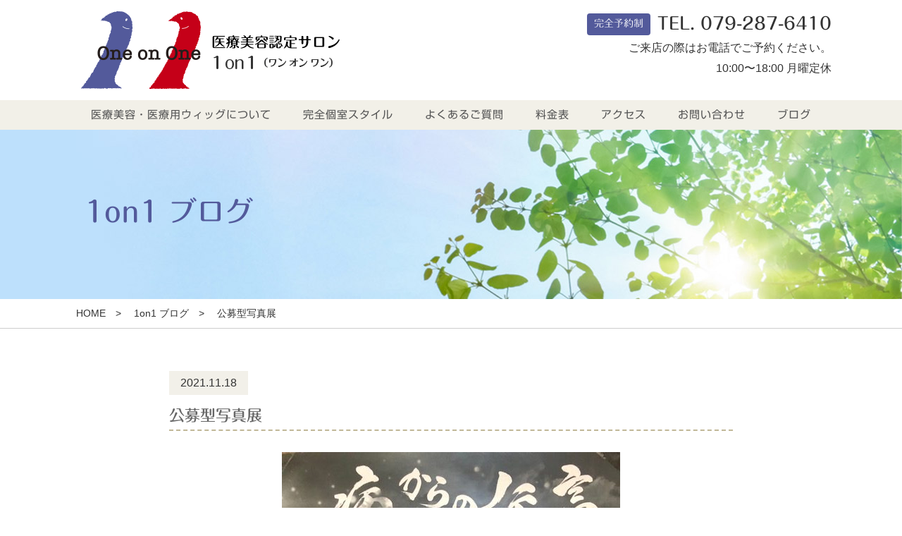

--- FILE ---
content_type: text/html; charset=UTF-8
request_url: https://1on1-w.com/151
body_size: 16047
content:
<!DOCTYPE html>
<html lang="ja">
  <head>

<!-- Google tag (gtag.js) -->
<script async src="https://www.googletagmanager.com/gtag/js?id=G-M4X90ZC5XS"></script>
<script>
  window.dataLayer = window.dataLayer || [];
  function gtag(){dataLayer.push(arguments);}
  gtag('js', new Date());

  gtag('config', 'G-M4X90ZC5XS');
</script>

<!-- Global site tag (gtag.js) - Google Analytics -->
<script async src="https://www.googletagmanager.com/gtag/js?id=UA-143809496-1"></script>
<script>
  window.dataLayer = window.dataLayer || [];
  function gtag(){dataLayer.push(arguments);}
  gtag('js', new Date());

  gtag('config', 'UA-143809496-1');
</script>

    <meta charset="utf-8">
    <meta http-equiv="X-UA-Compatible" content="IE=edge">
    <meta name="viewport" content="width=device-width, initial-scale=1">
    <meta name="format-detection" content="telephone=no">
<meta name="description" content="兵庫県姫路市の医療用ウィッグの専門店・医療美容認定サロン1on1のWEBサイト公募型写真展のページです。">




<link rel="apple-touch-icon" href="icn/apple-touch-icon.png" sizes="120x120">
    <title>公募型写真展 | 姫路 医療用ウィッグ | 1on1（ワンオンワン）| 医療美容認定サロン</title>
<link rel="icon" href="/favicon.ico">
<link rel="apple-touch-icon" sizes="180x180" href="/apple-touch-icon.png">
    <link href="https://1on1-w.com/wp/wp-content/themes/oneonone/css/drawer.css" rel="stylesheet">
    <link href="https://1on1-w.com/wp/wp-content/themes/oneonone/css/reset.css" rel="stylesheet">
<link href="https://1on1-w.com/wp/wp-content/themes/oneonone/css/jquery.bxslider.css" rel="stylesheet">
    <link href="https://1on1-w.com/wp/wp-content/themes/oneonone/css/all.min.css" rel="stylesheet">

<!--
    <link href="https://1on1-w.com/wp/wp-content/themes/oneonone/css/common.css?20260114022703" rel="stylesheet">
    
-->
<link href="https://1on1-w.com/wp/wp-content/themes/oneonone/css/common.css" rel="stylesheet">
<!--
<link href="https://1on1-w.com/wp/wp-content/themes/oneonone/css/main.css" rel="stylesheet">
-->
<link href="https://1on1-w.com/wp/wp-content/themes/oneonone/css/main.css?20260114022703" rel="stylesheet">

<link href="https://1on1-w.com/wp/wp-content/themes/oneonone/css/under.css?20260114022703" rel="stylesheet">

<link href="https://1on1-w.com/wp/wp-content/themes/oneonone/css/form.css?20260114022703" rel="stylesheet">

<!-- jQuery読み込み -->
<script src="https://ajax.googleapis.com/ajax/libs/jquery/1.11.3/jquery.min.js"></script>
<!-- その他JS読み込み -->
<script src="https://1on1-w.com/wp/wp-content/themes/oneonone/js/bootstrap.min.js"></script>
<script src="https://1on1-w.com/wp/wp-content/themes/oneonone/js/iscroll.js"></script>
<script src="https://1on1-w.com/wp/wp-content/themes/oneonone/js/drawer.min.js"></script>
<script src="https://1on1-w.com/wp/wp-content/themes/oneonone/js/jquery.matchHeight.js"></script>
<script src="https://1on1-w.com/wp/wp-content/themes/oneonone/js/jquery.bxslider.min.js"></script>


<script>
$(function(){
$('.matchHeight').matchHeight();
});
</script>

<script>
$(function(){
$('.bxslider').bxSlider({
auto: true,
autoControls: true,
touchEnabled:false,
mode:'fade',
speed:1700,
pager:false,
pause:3500
	});
});
</script>

<script type="text/javascript" src="//webfonts.sakura.ne.jp/js/sakura.js"></script>

<link rel='dns-prefetch' href='//webfonts.sakura.ne.jp' />
<link rel='dns-prefetch' href='//s.w.org' />
<link rel="alternate" type="application/rss+xml" title="姫路 医療用ウィッグ | 1on1（ワンオンワン）| 医療美容認定サロン &raquo; 公募型写真展 のコメントのフィード" href="https://1on1-w.com/151/feed" />
		<script type="text/javascript">
			window._wpemojiSettings = {"baseUrl":"https:\/\/s.w.org\/images\/core\/emoji\/13.0.1\/72x72\/","ext":".png","svgUrl":"https:\/\/s.w.org\/images\/core\/emoji\/13.0.1\/svg\/","svgExt":".svg","source":{"concatemoji":"https:\/\/1on1-w.com\/wp\/wp-includes\/js\/wp-emoji-release.min.js?ver=5.6.16"}};
			!function(e,a,t){var n,r,o,i=a.createElement("canvas"),p=i.getContext&&i.getContext("2d");function s(e,t){var a=String.fromCharCode;p.clearRect(0,0,i.width,i.height),p.fillText(a.apply(this,e),0,0);e=i.toDataURL();return p.clearRect(0,0,i.width,i.height),p.fillText(a.apply(this,t),0,0),e===i.toDataURL()}function c(e){var t=a.createElement("script");t.src=e,t.defer=t.type="text/javascript",a.getElementsByTagName("head")[0].appendChild(t)}for(o=Array("flag","emoji"),t.supports={everything:!0,everythingExceptFlag:!0},r=0;r<o.length;r++)t.supports[o[r]]=function(e){if(!p||!p.fillText)return!1;switch(p.textBaseline="top",p.font="600 32px Arial",e){case"flag":return s([127987,65039,8205,9895,65039],[127987,65039,8203,9895,65039])?!1:!s([55356,56826,55356,56819],[55356,56826,8203,55356,56819])&&!s([55356,57332,56128,56423,56128,56418,56128,56421,56128,56430,56128,56423,56128,56447],[55356,57332,8203,56128,56423,8203,56128,56418,8203,56128,56421,8203,56128,56430,8203,56128,56423,8203,56128,56447]);case"emoji":return!s([55357,56424,8205,55356,57212],[55357,56424,8203,55356,57212])}return!1}(o[r]),t.supports.everything=t.supports.everything&&t.supports[o[r]],"flag"!==o[r]&&(t.supports.everythingExceptFlag=t.supports.everythingExceptFlag&&t.supports[o[r]]);t.supports.everythingExceptFlag=t.supports.everythingExceptFlag&&!t.supports.flag,t.DOMReady=!1,t.readyCallback=function(){t.DOMReady=!0},t.supports.everything||(n=function(){t.readyCallback()},a.addEventListener?(a.addEventListener("DOMContentLoaded",n,!1),e.addEventListener("load",n,!1)):(e.attachEvent("onload",n),a.attachEvent("onreadystatechange",function(){"complete"===a.readyState&&t.readyCallback()})),(n=t.source||{}).concatemoji?c(n.concatemoji):n.wpemoji&&n.twemoji&&(c(n.twemoji),c(n.wpemoji)))}(window,document,window._wpemojiSettings);
		</script>
		<style type="text/css">
img.wp-smiley,
img.emoji {
	display: inline !important;
	border: none !important;
	box-shadow: none !important;
	height: 1em !important;
	width: 1em !important;
	margin: 0 .07em !important;
	vertical-align: -0.1em !important;
	background: none !important;
	padding: 0 !important;
}
</style>
	<link rel='stylesheet' id='wp-block-library-css'  href='https://1on1-w.com/wp/wp-includes/css/dist/block-library/style.min.css?ver=5.6.16' type='text/css' media='all' />
<script type='text/javascript' src='https://1on1-w.com/wp/wp-includes/js/jquery/jquery.min.js?ver=3.5.1' id='jquery-core-js'></script>
<script type='text/javascript' src='https://1on1-w.com/wp/wp-includes/js/jquery/jquery-migrate.min.js?ver=3.3.2' id='jquery-migrate-js'></script>
<script type='text/javascript' src='//webfonts.sakura.ne.jp/js/sakurav2.js?fadein=0&#038;ver=3.0.0' id='typesquare_std-js'></script>
<link rel="https://api.w.org/" href="https://1on1-w.com/wp-json/" /><link rel="alternate" type="application/json" href="https://1on1-w.com/wp-json/wp/v2/posts/151" /><link rel="EditURI" type="application/rsd+xml" title="RSD" href="https://1on1-w.com/wp/xmlrpc.php?rsd" />
<link rel="wlwmanifest" type="application/wlwmanifest+xml" href="https://1on1-w.com/wp/wp-includes/wlwmanifest.xml" /> 
<meta name="generator" content="WordPress 5.6.16" />
<link rel="canonical" href="https://1on1-w.com/151" />
<link rel='shortlink' href='https://1on1-w.com/?p=151' />
<link rel="alternate" type="application/json+oembed" href="https://1on1-w.com/wp-json/oembed/1.0/embed?url=https%3A%2F%2F1on1-w.com%2F151" />
<link rel="alternate" type="text/xml+oembed" href="https://1on1-w.com/wp-json/oembed/1.0/embed?url=https%3A%2F%2F1on1-w.com%2F151&#038;format=xml" />
</head>


<body class="drawer drawer--right" id="head-top">
<header>
<!-- SP用メニュー -->
    <button type="button" class="drawer-toggle drawer-hamburger">
	<span class="nav-menu">menu</span>
      <span class="drawer-hamburger-icon"></span>
    </button>
    <nav class="drawer-nav" role="navigation">
 <!-- ここからドロップダウンの中身 -->
<div class="inner">
<ul class="drawer-menu">
<li class="bdm1"><a class="drawer-menu-item" href="https://1on1-w.com/">TOPページ</a></li>
<li><a class="drawer-menu-item" href="https://1on1-w.com/#go1">医療美容・医療用ウィッグについて</a></li>
<li><a class="drawer-menu-item" href="https://1on1-w.com/#go3">完全個室スタイル</a></li>
<li><a class="drawer-menu-item" href="https://1on1-w.com/faq">よくあるご質問</a></li>
<li><a class="drawer-menu-item" href="https://1on1-w.com/fee">料金表</a></li>
<li><a class="drawer-menu-item" href="#go7">アクセス</a></li>
<li><a class="drawer-menu-item" href="https://1on1-w.com/contact">お問い合わせ</a></li>
<li><a class="drawer-menu-item" href="https://1on1-w.com/blog">ブログ</a></li>
</ul>
</div>
     <!-- ここまでドロップダウンの中身 -->
    </nav>
<!-- SP用メニュー end -->

<div id="head-in">
<h1 class="head-logo"><a href="https://1on1-w.com/"><img src="https://1on1-w.com/wp/wp-content/themes/oneonone/img/head_logo.png" alt="医療美容認定サロン 1on1（ワンオンワン）" class="sp-w100"></a></h1>
<div class="tel-box">
<div class="tel-nbr">
<p class="yoyaku fork2">完全予約制</p><p class="fork f24">TEL. 079-287-6410</p></div>

<p class="mt5 f16">ご来店の際はお電話でご予約ください。</p>
<p class="mt5 f16">10:00〜18:00 月曜定休</p>

</div>
</div><!-- head-in_end -->
<div class="head-menu-wrap">
<div class="head-menu">
<ul class="shingo">
<li><a href="https://1on1-w.com/#go1">医療美容・医療用ウィッグについて</a></li>
<li><a href="https://1on1-w.com/#go3">完全個室スタイル</a></li>
<li><a href="https://1on1-w.com/faq">よくあるご質問</a></li>
<li><a href="https://1on1-w.com/fee">料金表</a></li>
<li><a href="#go7">アクセス</a></li>
<li><a href="https://1on1-w.com/contact">お問い合わせ</a></li>
<li><a href="https://1on1-w.com/blog">ブログ</a></li>
</ul>
</div>
</div><!-- head-menu-wrap end -->
</header>

<div id="contents">
<div class="head-ttl" id="blog-head">
<div class="in-box01">
<h2 class="fork page-ttl">1on1 ブログ</h2>
</div>
</div><!-- head-ttl -->

<div class="pk-wrap">
<ul class="pk">
<li><a href="https://1on1-w.com/">HOME</a>　&gt;　</li>
<li><a href="https://1on1-w.com/news">1on1 ブログ</a>　&gt;　</li>
<li>公募型写真展</li>
</ul>
</div><!-- pk-wrap -->

<div class="in-box03 pt60 kiji">

<div class="news-date mb10">2021.11.18</div>
<h3 class="h-news mb30 fork">公募型写真展</h3>

<div class="news-in">
<!--  記事内容 -->
<div class="tac">
<img src="https://1on1-w.com/wp/wp-content/uploads/2021/11/IMG_0436-rotated.jpg" class="sp-w100 mb20" alt="公募型写真展">
</div>

<div class="news-kiji mt20 mb30">
<p>病からの伝言　　光と闇のはざま写真展　というのが姫路イーグレひめじ地下1階で<br />
12月10日から12日まで特別展示室にて開催されます<br />
1on1も協賛させていただきましたので、是非ともご覧くださいませ</p>
</div><!-- news-kiji end -->


<div class="mb40 mt40">
<img src="https://1on1-w.com/wp/wp-content/uploads/2021/11/IMG_0437-rotated.jpg" class="mb10 ds-b sp-w100 tac"><div class="mt30 mb40 add-p">
</div>
<img src="https://1on1-w.com/wp/wp-content/uploads/2021/11/IMG_0438-1-rotated-e1637217290286.jpg" class="mb10 ds-b sp-w100 tac"><div class="mt30 mb40 add-p">
<p><


</p>
</div>
</div>





<div class="tac-all mt70 mb70">
<div class="btn02">
<a href="https://1on1-w.com/blog">ブログ記事一覧を見る</a>
</div>
</div>

</div><!-- news-in -->
</div><!-- in-box02 -->



<div id="go7"></div>
<div class="bg01">
<div class="ilb01">
<div class="google-map">
<iframe src="https://www.google.com/maps/embed?pb=!1m18!1m12!1m3!1d204.69098193287613!2d134.68921960676883!3d34.829691770791776!2m3!1f0!2f0!3f0!3m2!1i1024!2i768!4f52!3m3!1m2!1s0x3554e01251cab207%3A0x877419db716c1685!2z44CSNjcwLTA5MTIg5YW15bqr55yM5aer6Lev5biC5Y2X55S677yX77yW!5e0!3m2!1sja!2sjp!4v1563012316958!5m2!1sja!2sjp" width="800" height="600" frameborder="0" style="border:0" allowfullscreen></iframe>
</div><!-- google-map -->
</div><div class="ilb01">
<div class="w475">
<div class="tac-all">
<h2 class="h-type01 fork f26 mb5">アクセス</h2>
</div>
<p class="f20 mb10 tac-all"><strong>JR姫路駅からお城方面へ歩いて約5分</strong></p>

<div class="map-img">
<img src="https://1on1-w.com/wp/wp-content/themes/oneonone/img/map_img.jpg" class="w100"></div><div class="map-txt">
<p class="mb5">JR姫路駅中央口を出て大手前通を姫路城方面へ進み、セブンイレブンの交差点を左折。</p>
<p class="mb5">姫路城陽ビルの1階です。<br>
エレベーター横の専用入口よりご入店いただけます。</p>
<p>※もし場所がわからない場合はお電話いただければ、お近くまでお迎えに参ります。
</div>
<p class="mt10 pb10"><strong>〒670-0912 兵庫県姫路市南町76 姫路城陽ビル1F</strong></p>

</div>
</div><!-- ilb01 end -->
</div><!-- bg01 end -->

</div><!-- contents end -->


<footer>

<div class="in-box01 pt10">
<h1 class="head-logo"><img src="https://1on1-w.com/wp/wp-content/themes/oneonone/img/head_logo.png" alt="医療美容認定サロン 1on1（ワンオンワン）" class="sp-w100"></h1>
<p class="pb10"><strong>1on1は医療美容ウィッグの専門店です。<br>
医療用ウィッグの事、お気軽にご相談ください。<br>
医療美容師の資格を取得した美容師が対応させていただきます。</strong></p>
<div class="tel-box">
<div class="tel-nbr">
<p class="yoyaku fork2">完全予約制</p><p class="fork f24">TEL. 079-287-6410</p></div>

<p class="mt5 f16">ご来店の際はお電話でご予約ください。</p>
<p class="mt5 f16">10:00〜18:00 月曜定休</p>

</div>

<div class="tel-in sponly">
<div class="tel-nbr tac-all mb5">
<p class="yoyaku fork2">完全予約制</p><p class="fork f30">TEL.<span class="tel">079-287-6410</span></p></div>
<p class="f16">ご来店の際はお電話でご予約ください。</p>
<p class="mb20 f16">10:00〜18:00 月曜定休</p>
</div>


</div><!-- in-box01_end -->



</footer>
<script type='text/javascript' src='https://1on1-w.com/wp/wp-includes/js/wp-embed.min.js?ver=5.6.16' id='wp-embed-js'></script>
<!-- ページトップへ戻る -->
<div id="pagetop">
<a href="#head-top" class="smooth">▲</a>
</div>
<script src="https://1on1-w.com/wp/wp-content/themes/oneonone/js/jquery.smoothScroll.js"></script>
<script src="https://1on1-w.com/wp/wp-content/themes/oneonone/js/scroll.js"></script>
<!-- ページトップへ戻る_end -->


<script>
 $(document).ready(function() {
   $('.drawer').drawer();
$('.drawer-menu li').on('click', function() {
$('.drawer').drawer('close');
});
});
</script>


<script>
  var movefun = function( event ){
    event.preventDefault();}

  $(document).ready(function() {
// ドロワーナビが開いたとき
    $('.drawer').drawer();
    $('.drawer').on('drawer.opened', function(){
// スクロール停止の処理
      window.addEventListener( 'touchmove' , movefun , { passive: false } );
    });
// ドロワーナビが閉じたとき
    $('.drawer').on('drawer.closed', function(){
// スクロール停止することを停止する処理
      window.removeEventListener( 'touchmove' , movefun, { passive: false } );
    });
  });
</script>

<!-- 電話自動リンク -->
<script>
if (navigator.userAgent.match(/(iPhone|Android)/)) {
  $(function() {
    $('.tel').each(function() {
      var str = $(this).html();
      if ($(this).children().is('img')) {
        $(this).html($('<a>').attr('href', 'tel:' + $(this).children().attr('alt').replace(/-/g, '')).append(str + '</a>'));
      } else {
        $(this).html($('<a>').attr('href', 'tel:' + $(this).text().replace(/-/g, '')).append(str + '</a>'));
      }
    });
  });
}
</script>

<script>
jQuery(function ($) {
$('.article-title').on('click', function () {
  /*クリックでコンテンツを開閉*/
  $(this).next().slideToggle(200);
  /*矢印の向きを変更*/
  $(this).toggleClass('open');
});

});
</script>

</body>
</html>

--- FILE ---
content_type: text/css
request_url: https://1on1-w.com/wp/wp-content/themes/oneonone/css/jquery.bxslider.css
body_size: 1239
content:
/** VARIABLES
===================================*/
/** RESET AND LAYOUT
===================================*/
.bx-wrapper {
  position: relative;
  margin-bottom: 0px;
  padding: 0;
  *zoom: 1;
  -ms-touch-action: pan-y;
  touch-action: pan-y;
}
.bx-wrapper img {
  max-width: 100%;
  display: block;
}
.bxslider {
  margin: 0;
  padding: 0;
}
ul.bxslider {
  list-style: none;
}
.bx-viewport {
  /*fix other elements on the page moving (on Chrome)*/
  -webkit-transform: translatez(0);
}
/** THEME
===================================*/
.bxslider{   
    margin:0px;
}

.bx-wrapper {
    position: relative;
}

.bx-wrapper img {
    width:100%;
}





/* PAGER */
.bx-wrapper .bx-pager {
  text-align: center;
  font-size: 0.85em;
  font-family: Arial;
  font-weight: bold;
  /*   color: #666; */
  color:#ffff00;
  padding-top: 20px;
}
.bx-wrapper .bx-pager.bx-default-pager a {
color:#fff !important;
background: #555;
/*   background: #666; */
  text-indent: -9999px;
  display: block;
  width: 10px;
  height: 10px;
  margin: 0 5px;
  outline: 0;
  -moz-border-radius: 5px;
  -webkit-border-radius: 5px;
  border-radius: 5px;
}
.bx-wrapper .bx-pager.bx-default-pager a:hover,
.bx-wrapper .bx-pager.bx-default-pager a.active,
.bx-wrapper .bx-pager.bx-default-pager a:focus {
  background: #000;
}
.bx-wrapper .bx-pager-item,
.bx-wrapper .bx-controls-auto .bx-controls-auto-item {
  display: inline-block;
  vertical-align: bottom;
  *zoom: 1;
  *display: inline;
}
.bx-wrapper .bx-pager-item {
  font-size: 0em;
  line-height: 0;
}
/* DIRECTION CONTROLS (NEXT / PREV) */
.bx-wrapper .bx-prev {
  left: 15px;
  background: url('../img/controls.png') no-repeat 0 -32px;
}
.bx-wrapper .bx-prev:hover,
.bx-wrapper .bx-prev:focus {
  background-position: 0 0;
}
.bx-wrapper .bx-next {
  right: 15px;
  background: url('../img/controls.png') no-repeat -43px -32px;
}
.bx-wrapper .bx-next:hover,
.bx-wrapper .bx-next:focus {
  background-position: -43px 0;
}
.bx-wrapper .bx-controls-direction a {
  position: absolute;
  top: 50%;
  margin-top: -16px;
  outline: 0;
  width: 32px;
  height: 32px;
  text-indent: -9999px;
  z-index: 999;
}
.bx-wrapper .bx-controls-direction a.disabled {
  display: none;
}
/* AUTO CONTROLS (START / STOP) */
.bx-wrapper .bx-controls-auto {
  text-align: center;
}
.bx-wrapper .bx-controls-auto .bx-start {
  display: block;
  text-indent: -9999px;
  width: 24px;
  height: 24px;
  outline: 0;
  background: url('../img/controls02.png') 0px -24px no-repeat;
  /*   background: url('../img/controls.png') -86px -11px no-repeat; */
  margin: 0 3px;
}
.bx-wrapper .bx-controls-auto .bx-start:hover,
.bx-wrapper .bx-controls-auto .bx-start.active,
.bx-wrapper .bx-controls-auto .bx-start:focus {
/*   background-position: -86px 0; */
background-position: 0 0;
}
.bx-wrapper .bx-controls-auto .bx-stop {
  display: block;
  text-indent: -9999px;
  width: 24px;
  height: 24px;
  outline: 0;
  /*   background: url('../img/controls.png') -86px -44px no-repeat; */
    background: url('../img/controls02.png') 0px -72px no-repeat;
  margin: 0 3px;
}
.bx-wrapper .bx-controls-auto .bx-stop:hover,
.bx-wrapper .bx-controls-auto .bx-stop.active,
.bx-wrapper .bx-controls-auto .bx-stop:focus {
/*   background-position: -86px -33px; */
background-position: 0 -48px;
}
/* PAGER WITH AUTO-CONTROLS HYBRID LAYOUT */
.bx-wrapper .bx-controls.bx-has-controls-auto.bx-has-pager .bx-pager {
  text-align: left;
  width: 80%;
}
.bx-wrapper .bx-controls.bx-has-controls-auto.bx-has-pager .bx-controls-auto {
  right: 0;
  width: 35px;
}
/* IMAGE CAPTIONS */
.bx-wrapper .bx-caption {
  position: absolute;
  bottom: 0;
  left: 0;
  background: #666;
  background: rgba(80, 80, 80, 0.75);
  width: 100%;
}
.bx-wrapper .bx-caption span {
  color: #fff;
  font-family: Arial;
  display: block;
  font-size: 0.85em;
  padding: 10px;
}




/*  追加クラス */

.bx-controls-auto-item{
display:inline-block !important;
width:100px !important;
position:relative;
}

.bx-start{
position:relative;
top:0;
left:-20px;
}
.bx-stop{
position:relative;
top:-24px;
left:20px;
}

.bx-controls-auto{
position:relative;
width:100%;
margin-left:auto;
margin-right:auto;
margin-top:-35px;
}

.bx-wrapper .bx-default-pager {
width:100%;
margin-left:auto !important;
margin-right:auto !important;
text-align:center !important;
}

/* .bx-controls-auto{
position:absolute;
z-index:100;
left: 0;
right: 0;
} */

.bx-controls-auto{
position:absolute;
z-index:100;
bottom:-28px;
right: 50px !important;
left:auto;
}


/*
-----------------------------------------------
SP
----------------------------------------------- */
@media screen and (max-width: 767px) {
.bx-controls-auto{
right: 25px !important;
}

.bx-prev,
.bx-next{
display:none !important;
}

}

--- FILE ---
content_type: text/css
request_url: https://1on1-w.com/wp/wp-content/themes/oneonone/css/common.css
body_size: 2594
content:
@charset "utf-8";

/*
-----------------------------------------------
▼基本デザイン 2018.4
----------------------------------------------- */

* {
box-sizing:border-box;
margin:0;
padding:0;
border:0;
outline:0;
font-style:normal;
word-break:normal;
word-wrap:break-word;
}

/* body {
font-family: -apple-system, BlinkMacSystemFont, "Helvetica Neue", YuGothic, "ヒラギノ角ゴ ProN W3", Hiragino Kaku Gothic ProN, Arial, "メイリオ", Meiryo, sans-serif;
}
_:lang(x)::-ms-backdrop, body {
    font-family: "メイリオ", Meiryo, sans-serif;
    } */

body {
font-family:"Hiragino Kaku Gothic ProN",Meiryo,sans-serif;
}

body {
-webkit-text-size-adjust:100%;
line-height:1.5;
color:#333;
-webkit-font-smoothing:subpixel-antialiased;
}

html {font-size: 62.5%; /* ベースを10pxに指定 */}
body {
  font-size: 14px;
  font-size: 1.4rem;
}

/* .en{font-family: 'Lora', serif;}
.en02{font-family: 'Lora', serif;font-weight:700;} */

article,aside,figure,footer,header,main,menu,nav,section {
display:block;
}
audio,canvas,video {
display:inline-block;
}
img {
vertical-align:bottom;
}
input,select {
font-size:100%;
vertical-align:middle;
}
ul,ol {
list-style-type:none;
}
h1,h2,h3,h4,h5,h6,strong {
-webkit-font-smoothing:antialiased;
}
table {
border-collapse:collapse;
border-spacing:0;
}

a {
color:#0066cc;
text-decoration:none;
}
a:hover,a:active {
text-decoration:underline;
}
a img {
transition:opacity 0.5s ease-in-out;
}
a:hover img {
opacity:0.6;
}

/* clearfix */
.cf:after {
display:block;
content:"";
clear:both;
}




/*
-----------------------------------------------
PC・SPナビの切り替え
----------------------------------------------- */
 @media screen and (min-width: 769px) {
.drawer-toggle{
display:none;
}
}

@media screen and (max-width: 767px) {
.main-navi{
display:none;
}
}

/*
-----------------------------------------------
brなど
----------------------------------------------- */
@media screen and (max-width: 769px) {
.bigpconly{
display:none;
}
}


@media screen and (min-width: 768px) {
.sponly{
display:none;
}
}

@media screen and (max-width: 767px) {
.pconly{
display:none;
}
}

@media screen and (min-width: 769px) {
.sp-tabonly{
display:none;
}
}



@media screen and (min-width: 767px) {
.sponly-notab{
display:none;
}
}

@media screen and (max-width: 767px) {
.pc-tabonly{
display:none;
}
}

/*
-----------------------------------------------
float
----------------------------------------------- */
.f-left{float:left;}
.f-right{float:right;}

.f-left-all{float:left;}
.f-right-all{float:right;}

@media screen and (max-width: 767px) {
.f-left{float:none;}
.f-right{float:none;}
}

/*
-----------------------------------------------
ディスプレイ
----------------------------------------------- */

.ds-b{display:block;}
.ds-i{display:inline;}
.ds-ib{display:inline-block;}


@media screen and (max-width: 767px) {
.ds-ib-sp{display:inline-block;}
}


/*
-----------------------------------------------
寄せ
----------------------------------------------- */
.tac{
text-align:center;
margin-left:auto;
margin-right:auto;
}

.tac-tab{
text-align:center;
margin-left:auto;
margin-right:auto;
}

.tac-all{
text-align:center;
margin-left:auto;
margin-right:auto;
}
.tal{text-align:left;}
.tar{text-align:right;}

.tar-all{
text-align:right;
}

@media screen and (max-width: 768px) {
.tac,
.tar{
text-align:left;
}


.tac-sp{
text-align:center;
margin-left:auto;
margin-right:auto;
}
}


@media screen and (max-width: 767px) {
.tac-tab{
text-align:left;
}
}

/*
-----------------------------------------------
画像のサイズ
----------------------------------------------- */
.w100{width:100%;
height:auto;
}


/* SP */
@media screen and (max-width: 768px) {
.sp-w100{
width:100%;
height:auto;
}
}


/*
-----------------------------------------------
font-size
----------------------------------------------- */

.f12{font-size:12px;font-size:1.2rem;}
.f13{font-size:13px;font-size:1.3rem;}
.f14{font-size:14px;font-size:1.4rem;}
.f15{font-size:15px;font-size:1.5rem;}
.f16{font-size:16px;font-size:1.6rem;}
.f17{font-size:17px;font-size:1.7rem;}
.f18{font-size:18px;font-size:1.8rem;}
.f19{font-size:19px;font-size:1.9rem;}
.f20{font-size:20px;font-size:2.0rem;}
.f21{font-size:21px;font-size:2.1rem;}
.f22{font-size:22px;font-size:2.2rem;}
.f23{font-size:23px;font-size:2.3rem;}
.f24{font-size:24px;font-size:2.4rem;}
.f25{font-size:25px;font-size:2.5rem;}
.f26{font-size:26px;font-size:2.6rem;}
.f27{font-size:27px;font-size:2.7rem;}
.f28{font-size:28px;font-size:2.8rem;}
.f29{font-size:29px;font-size:2.9rem;}
.f30{font-size:30px;font-size:3.0rem;}
.f32{font-size:32px;font-size:3.2rem;}
.f48{font-size:48px;font-size:4.8rem;}

/*
-----------------------------------------------
margin・padding
----------------------------------------------- */
.mt5{margin-top:5px;}
.mt10{margin-top:10px;}
.mt10{margin-top:15px;}
.mt20{margin-top:20px;}
.mt30{margin-top:30px;}
.mt40{margin-top:40px;}
.mt50{margin-top:50px;}
.mt60{margin-top:60px;}
.mt70{margin-top:70px;}
.mt80{margin-top:80px;}
.mt90{margin-top:90px;}
.mt100{margin-top:100px;}
.mt200{margin-top:200px;}

.mb5{margin-bottom:5px;}
.mb10{margin-bottom:10px;}
.mb15{margin-bottom:15px;}
.mb20{margin-bottom:20px;}
.mb30{margin-bottom:30px;}
.mb40{margin-bottom:40px;}
.mb50{margin-bottom:50px;}
.mb60{margin-bottom:60px;}
.mb70{margin-bottom:70px;}
.mb80{margin-bottom:80px;}
.mb90{margin-bottom:90px;}
.mb100{margin-bottom:100px;}
.mb130{margin-bottom:130px;}
.mb160{margin-bottom:160px;}

.ml10{margin-left:10px;}
.ml20{margin-left:20px;}
.ml30{margin-left:30px;}
.ml40{margin-left:40px;}
.ml50{margin-left:50px;}
.ml60{margin-left:60px;}
.ml70{margin-left:70px;}
.ml80{margin-left:80px;}
.ml90{margin-left:90px;}
.ml100{margin-left:100px;}

.mr10{margin-right:10px;}
.mr20{margin-right:20px;}
.mr30{margin-right:30px;}
.mr40{margin-right:40px;}
.mr50{margin-right:50px;}
.mr60{margin-right:60px;}
.mr70{margin-right:70px;}
.mr80{margin-right:80px;}
.mr90{margin-right:90px;}
.mr100{margin-right:100px;}

.pt5{padding-top:5px;}
.pt10{padding-top:10px;}
.pt15{padding-top:15px;}
.pt20{padding-top:20px;}
.pt30{padding-top:30px;}
.pt40{padding-top:40px;}
.pt50{padding-top:50px;}
.pt60{padding-top:60px;}
.pt70{padding-top:70px;}
.pt80{padding-top:80px;}
.pt90{padding-top:90px;}
.pt100{padding-top:100px;}
.pt110{padding-top:110px;}
.pt120{padding-top:120px;}
.pt130{padding-top:130px;}
.pt140{padding-top:140px;}
.pt150{padding-top:150px;}
.pt160{padding-top:160px;}

.pb5{padding-bottom:5px;}
.pb10{padding-bottom:10px;}
.pb15{padding-bottom:15px;}
.pb20{padding-bottom:20px;}
.pb30{padding-bottom:30px;}
.pb40{padding-bottom:40px;}
.pb50{padding-bottom:50px;}
.pb60{padding-bottom:60px;}
.pb70{padding-bottom:70px;}
.pb80{padding-bottom:80px;}
.pb90{padding-bottom:90px;}
.pb100{padding-bottom:100px;}
.pb160{padding-bottom:160px;}


/* TAB */
@media screen and (max-width: 768px) {
.f30{font-size:2.4rem;}
.f32{font-size:2.5rem;}
.f22{font-size:1.8rem;}
}


/* SP */
@media screen and (max-width: 767px) {
.mt10{margin-top:10px;}
.mt15{margin-top:10px;}
.mt20{margin-top:10px;}
.mt30{margin-top:15px;}
.mt40{margin-top:20px;}
.mt50{margin-top:25px;}
.mt60{margin-top:30px;}
.mt70{margin-top:35px;}
.mt80{margin-top:20px;}
.mt90{margin-top:45px;}
.mt100{margin-top:50px;}

.mb10{margin-bottom:10px;}
.mb15{margin-bottom:10px;}
.mb20{margin-bottom:10px;}
.mb30{margin-bottom:15px;}
.mb40{margin-bottom:20px;}
.mb50{margin-bottom:25px;}
.mb60{margin-bottom:30px;}
.mb70{margin-bottom:30px;}
.mb80{margin-bottom:30px;}
.mb90{margin-bottom:45px;}
.mb100{margin-bottom:70px;}
.mb130{margin-bottom:65px;}
.mb160{margin-bottom:80px;}


.ml10{margin-left:10px;}
.ml20{margin-left:10px;}
.ml30{margin-left:15px;}
.ml40{margin-left:20px;}
.ml50{margin-left:35px;}
.ml60{margin-left:42px;}
.ml70{margin-left:48px;}
.ml80{margin-left:56px;}
.ml90{margin-left:63px;}
.ml100{margin-left:70px;}

.mr10{margin-right:7px;}
.mr20{margin-right:14px;}
.mr30{margin-right:20px;}
.mr40{margin-right:20px;}
.mr50{margin-right:35px;}
.mr60{margin-right:42px;}
.mr70{margin-right:48px;}
.mr80{margin-right:56px;}
.mr90{margin-right:63px;}
.mr100{margin-right:70px;}

.pt10{padding-top:10px;}
.pt15{padding-top:10px;}
.pt20{padding-top:10px;}
.pt30{padding-top:15px;}
.pt40{padding-top:20px;}
.pt50{padding-top:25px;}
.pt60{padding-top:30px;}
.pt70{padding-top:35px;}
.pt80{padding-top:40px;}
.pt90{padding-top:45px;}
.pt100{padding-top:50px;}
.pt160{padding-top:80px;}

.pb10{padding-bottom:10px;}
.pb15{padding-bottom:10px;}
.pb20{padding-bottom:10px;}
.pb30{padding-bottom:15px;}
.pb40{padding-bottom:20px;}
.pb50{padding-bottom:25px;}
.pb60{padding-bottom:30px;}
.pb70{padding-bottom:35px;}
.pb80{padding-bottom:40px;}
.pb90{padding-bottom:45px;}
.pb100{padding-bottom:50px;}

.f16{font-size:1.5rem;}
.f17{font-size:1.5rem;}
.f18{font-size:1.6rem;}
.f20{font-size:1.6rem;}
.f24{font-size:1.7rem;}
.f25{font-size:1.8rem;}
.f26{font-size:1.7rem;}
.f28{font-size:1.8rem;}
.f32{font-size:1.9rem;}
.f48{font-size:2.4rem;}


}

/*
-----------------------------------------------
▼pagetop
----------------------------------------------- */
#pagetop {
display:none;
position:fixed;
right:3%;
bottom:4%;
z-index:600;
}
#pagetop a {
display:block;
width:48px;
height:48px;
line-height:41px;
text-align:center;
color:#fff;
background:#c00;
opacity:.6;
border:solid #fff 3px;
border-radius:48px;
font-size:24px;
}
#pagetop a:hover {
opacity:.88;
text-decoration:none;
}
@media (max-width:736px) {
#pagetop {
right:10px;
bottom:10px;
}

}

/* chrome画像ボケ対応 */
img{
-webkit-backface-visibility: hidden;
}

h1,h2,h3,h4{
font-weight:bold;
}

strong{
font-weight:bold !important;
}

/* iOSでのデフォルトスタイルをリセット */
input[type="submit"],
input[type="button"] {
  border-radius: 0;
  -webkit-box-sizing: content-box;
  -webkit-appearance: button;
  appearance: button;
  border: none;
  box-sizing: border-box;
  cursor: pointer;
}
input[type="submit"]::-webkit-search-decoration,
input[type="button"]::-webkit-search-decoration {
  display: none;
}
input[type="submit"]::focus,
input[type="button"]::focus {
  outline-offset: -2px;
}
/* css_end */


--- FILE ---
content_type: text/css
request_url: https://1on1-w.com/wp/wp-content/themes/oneonone/css/main.css?20260114022703
body_size: 2693
content:
@charset "utf-8";


#contents{
line-height:1.8;
font-size:16px;
}

.min{ font-family: "リュウミン M-KL", sans-serif;}
.shingo{font-family: "新ゴ R", Shin Go Regular, sans-serif;}
.shingo2{font-family: "新ゴ M", Shin Go Medium, sans-serif;}
.marugo{font-family: "じゅん 501", sans-serif;}
.marugo2{font-family: "じゅん 201", sans-serif;}
.marugo3{font-family: "新丸ゴ R", sans-serif;}
.fork{font-family: "丸フォーク M", sans-serif;}
.fork2{font-family: "丸フォーク R", sans-serif;}

.yugo {
font-family: -apple-system, BlinkMacSystemFont, "Helvetica Neue", YuGothic, "ヒラギノ角ゴ ProN W3", Hiragino Kaku Gothic ProN, Arial, "メイリオ", Meiryo, sans-serif;
}


/*
-----------------------------------------------
SP用ナビゲーション
----------------------------------------------- */
@media screen and (max-width: 768px) {
.navi{
display:none;
}

.fixed {
    overflow: auto;
    height: 100%;
}

.drawer-hamburger{
margin-top:26px;
margin-right:15px;
z-index:1000;
}

.drawer-open #contents{
}


.drawer-dropdown-menu-item{
font-size:1.7rem !important;
padding:0.6em 0 0.6em 2em !important;
line-height:1.0 !important;
z-index:100000;
}


/* ハンバーガーメニューのMENUの文字 */
.nav-menu{
position:absolute;
top:68%;
left:6px;
font-size:1rem;
color:#fff;
z-index:10000;
}

.inner {
  width: 100%;
  height: 100%;
  overflow-y: auto;
  -webkit-overflow-scrolling: touch;
}

}

/*
-----------------------------------------------
ヘッダ
----------------------------------------------- */
#head-in{
width:1080px;
margin-left:auto;
margin-right:auto;
position:relative;
}

header{
width:100%;
position:relative;
top: 0; 
left: 0;
right: 0;
}

h1{
padding:15px;
doisplay:inline-block;
z-index:100;
}

.tel-nbr p{
display:inline-block;
vertical-align:top;
}

.tel-box{
text-align:right;
position:absolute;
top:15px;
right:0;
}

.yoyaku{
margin-top:4px;
line-height:1.0;
padding:0.5em 0.7em 0.7em 0.7em;
color:#fff;
background:#535a9b;
border-radius:4px;
margin-right:10px;
}

.head-menu-wrap{
background:#f2f0e8;
}

.head-menu{
width:1080px;
margin-left:auto;
margin-right:auto;
}

.head-menu ul{
text-align:center;
}

.head-menu ul li{
font-size:15px;
display:inline-block;
letter-spacing:1px;
}

.head-menu ul li a{
color:#555;
padding:10px 20px;
display:block;
}

.head-menu ul li a:hover{
background:#d6e3f2;
text-decoration:none;
}

/*
-----------------------------------------------
ヘッダ TAB
----------------------------------------------- */
@media screen and (max-width: 768px) {
.head-menu-wrap{
display:none;
}

#head-in{
width:100%;
}

.head-logo{
width:300px;
}

.tel-box{
text-align:right;
position:absolute;
top:10px;
right:90px;
}

/* ハンバーガーメニューのMENUの文字 */
.nav-menu{
position:absolute;
top:64%;
left:9px;
font-size:1.2rem;
color:#fff;
letter-spacing:1px;
}

.drawer-hamburger{
padding-top:12px;
background-color:#535a9b !important;
}

}

/*
-----------------------------------------------
ヘッダ SP
----------------------------------------------- */
@media screen and (max-width: 767px) {
#head-in{
width:100%;
}

h1{
padding:5px 10px;
doisplay:inline-block;
z-index:100;
}

.drawer-hamburger{
margin-top:10px;
padding-top:12px;
background-color:#535a9b !important;
}


.head-logo{
width:76%;
}

footer .head-logo{
width:100%;
}

.tel-box{
display:none;
}

}

/*
-----------------------------------------------
コンテンツ幅
----------------------------------------------- */

.in-box01{
position:relative;
width:1080px;
margin-left:auto;
margin-right:auto;
}

.in-box02{
position:relative;
width:900px;
margin-left:auto;
margin-right:auto;
}

.in-box03{
position:relative;
width:800px;
margin-left:auto;
margin-right:auto;
}

/*
-----------------------------------------------
コンテンツ幅 TAB
----------------------------------------------- */
@media screen and (max-width: 768px) {
.in-box01,
.in-box02,
.in-box03{
width:100%;
padding-left:30px;
padding-right:30px;
}


}




/*
-----------------------------------------------
コンテンツ幅 SP
----------------------------------------------- */
@media screen and (max-width: 767px) {
.in-box01,
.in-box02,
.in-box03{
width:100%;
padding-left:20px;
padding-right:20px;
}

}


/*
-----------------------------------------------
TOP
----------------------------------------------- */
.top-catch{
position:absolute;
top:40%;
left:50px;
}

.main-img{
position:relative;
}

.txt-box{
width:500px;
}

.img-box{
width:500px;
}

.h-type01 {
  position: relative;
  display: inline-block;
  padding: 0 55px;
}

.h-type01:before, .h-type01:after {
  content: '';
  position: absolute;
  top: 50%;
  display: inline-block;
  width: 45px;
  height: 1px;
  background-color: black;
}

.h-type01:before {
  left:0;
}
.h-type01:after {
  right: 0;
}

.bg01{
background:#f2f0e8;
}
.koshitu-p{
margin-left:200px;
margin-right:200px;
text-align:left;
margin-bottom:20px;
}

.koshitsu-ul li{
display:inline-block;
vertical-align:top;
width:30%;
margin-right:4%;
}

.koshitsu-ul li:last-child{
margin-right:0%;
}

.koshitsu-ul li p{
font-size:14px;
margin-top:8px;
line-height:1.5;
}

.marker{
font-size:20px;
margin-left:30px;
}

.marker span{
background: linear-gradient(transparent 60%, #ffff66 60%);
}

.marker:before{
content:url(../img/check.png);
margin-right:12px;
margin-left:-30px;
}

.tsuyomi-ul li{
margin-bottom:20px;
line-height:1.5;
}

.tsuyomi-box01{
padding:20px;
border-radius:8px;
background:#daf0fb;
}

.tsuyomi-box01 h3{
font-size:20px;
margin-bottom:15px;
}

.faq-ul{
}

.faq-ul li{
background:#fbeded;
padding:18px;
display:inline-block;
vertical-align:top;
width:340px;
margin-right:20px;
margin-bottom:20px;
}

.faq-ul li:nth-child(3n){
margin-right:0px;
}

.faq-ul h3{
font-size:18px;
color:#cc0000;
margin-bottom:10px;
}

.price-box{
border:solid 1px #888;
padding:36px 40px;
}

.price-box dl{
width:450px;
margin-bottom:8px;
border-bottom:dotted 1px #999;
padding-bottom:8px;
}

.price-box dl dt,
.price-box dl dd{
display:inline-block;
vertical-align:top;
}

.price-box dl dt{
width:210px;
}

.price-box dl dd{
text-align:right;
width:230px;
}

.price-box .spcl dt{
width:350px !important;
}


.price-box .spcl dd{
width:90px !important;
}

.price-box h3{
display:inline-block;
line-height:1.01;
font-size:15px;
padding:0.5em 1.2em;
border:solid 1px #555;
margin-bottom:5px;
color:#fff;
background:#6a664e;
}

.price-box .f-left,
.price-box .f-right{
width:470px;
}


.google-map {
    position: relative;
    width: 100%;    /* 左右に余白が必要なら値を変更してもOK */
    height: 0;
    padding-bottom: 65%;    /* padding-topでもOK 56.25 */
    overflow: hidden;
}
.google-map iframe {
    position: absolute;
    top: 0;
    left: 0;
    width: 100%;    /* 必要であれば!importantを付けてください */
    height: 100%;    /* 必要であれば!importantを付けてください */
}

.ilb01{
display:inline-block;
width:50%;
vertical-align:top;
position:relative;
}

.w475{
width:500px;
margin-left:40px;
padding-top:30px;
}

.map-img{
width:210px;
margin-right:20px;
display:inline-block;
vertical-align:top;
}

.map-txt{
font-size:14px;
width:250px;
display:inline-block;
vertical-align:top;
}


.btn01 a{
display:inline-block;
padding:0.5em 2em;
background-color:rgba(83,90,155,1);
color:#fff;
border-radius:6px;
}

.btn01 a:hover{
text-decoration:none;
background-color:rgba(83,90,155,0.7);
}



/*
-----------------------------------------------
TOP TAB
----------------------------------------------- */
@media screen and (max-width: 768px) {
#contents{
overflow:hidden;
}

.txt-box{
width:100%;
}

.img-box{
width:100%;
}

.koshitu-p{
margin-left:0px;
margin-right:0px;
text-align:left;
margin-bottom:20px;
}


.faq-ul li{
background:#fbeded;
padding:18px;
display:inline-block;
vertical-align:top;
width:48%;
margin-right:4%;
margin-bottom:20px;
}

.faq-ul li:nth-child(3n){
margin-right:4%;
}

.faq-ul li:nth-child(2n){
margin-right:0%;
}

.price-box .f-left,
.price-box .f-right{
width:100%;
}


.price-box dl{
width:100%;
margin-bottom:8px;
border-bottom:dotted 1px #999;
padding-bottom:8px;
}

.price-box dl dt{
width:45%;
}

.price-box dl dd{
text-align:right;
width:52%;
}

.ilb01{
display:block;
width:100%;
}

.w475{
width:100%;
margin-left:0px;
padding-top:0px;
padding:20px;
}



.map-img{
width:46%;
margin-right:20px;
display:inline-block;
vertical-align:top;
}

.map-txt{
font-size:14px;
width:46%;
display:inline-block;
vertical-align:top;
}

footer .tel-box{
text-align:right;
position:absolute;
top:10px;
right:10px;
}

}

/*
-----------------------------------------------
TOP SP
----------------------------------------------- */
@media screen and (max-width: 767px) {
.top-catch{
display:none;
}

.f26{
font-size:22px;
}

.f21{
font-size:17px;
}

.h-type01 {
  position: relative;
  display: inline-block;
  padding: 0 40px;
}

.h-type01:before, .h-type01:after {
  content: '';
  position: absolute;
  top: 50%;
  display: inline-block;
  width: 25px;
  height: 1px;
  background-color: black;
}

.h-type01:before {
  left:0;
}
.h-type01:after {
  right: 0;
}

.koshitsu-ul li{
display:inline-block;
vertical-align:top;
width:100%;
margin-right:0;
padding-bottom:20px;
}


.faq-ul li{
background:#fbeded;
padding:18px;
display:inline-block;
vertical-align:top;
width:100%;
margin-right:0%;
margin-bottom:20px;
}

.faq-ul li:nth-child(3n){
margin-right:0%;
}


.price-box dl{
width:100%;
margin-bottom:8px;
border-bottom:dotted 1px #999;
padding-bottom:8px;
}

.price-box dl dt{
width:100%;
}

.price-box dl dd{
text-align:right;
width:100%;
}

.price-box .spcl dt{
width:100% !important;
}


.price-box .spcl dd{
width:100% !important;
}

.price-box{
padding:18px 20px;
}

.price-box .f-left{
margin-bottom:10px;
}

.marker{
font-size:16px;
margin-left:30px;
}

.map-img{
width:100%;
margin-bottom:20px;
display:block;
}

.map-txt{
font-size:14px;
width:100%;
display:block;
}


}

/*
-----------------------------------------------
blog
----------------------------------------------- */
.pk{
font-size:14px;
position:relative;
width:1080px;
margin-left:auto;
margin-right:auto;
padding:8px;
}

.pk li{
display:inline-block;
}

.pk a{
color:#333;
}

.pk-wrap{
border-bottom:solid 1px #ccc;
}


.head-ttl{
width:100%;
height:240px;
}

#blog-head{
background-image:url(../img/blog_head.jpg);
background-repeat:no-repeat;
background-position:top right;
background-color:#bee0fb;
}

#news-head{
background-image:url(../img/news_head.jpg);
background-repeat:no-repeat;
background-position:top right;
background-color:#f3fafe;
}

#faq-head{
background-image:url(../img/faq_head.jpg);
background-repeat:no-repeat;
background-position:top right;
background-color:#f3fafe;
}

#fee-head{
background-image:url(../img/fee_head.jpg);
background-repeat:no-repeat;
background-position:top right;
background-color:#f3fafe;
}

#contact-head{
background-image:url(../img/contact_head.jpg);
background-repeat:no-repeat;
background-position:top right;
background-color:#f3fafe;
}

.page-ttl{
font-size:40px;
color:#535a9b;
position:absolute;
top:80px;
left:20px;
}

.news-date{
background:#f2f0e9;
display:inline-block;
padding:0.2em 1em;
}

.h-news{
font-size:22px;
color:#666;
border-bottom:dashed 2px #c1b898;
}

.btn02 a{
display:inline-block;
padding:0.5em 2em;
background:#6a664f;
color:#fff;
border-radius:6px;
}

.btn02 a:hover{
text-decoration:none;
background:#8d886d;
}

.blog-list dt{
display:inline-block;
vertical-align:top;
width:15%;
margin-right:3%;
}

.blog-list dd{
display:inline-block;
vertical-align:top;
width:80%;
}

.blog-list{
padding:8px 0;
border-bottom:solid 1px #ccc;
}

.news-in{
margin-bottom:50px;
}

.kiji p{
margin-bottom:10px;
}

.news-wrap{
/* border:solid 1px #ccc;
border-radius:8px;
padding:18px; */
}



/*
-----------------------------------------------
ブログ SP
----------------------------------------------- */
@media screen and (max-width: 767px) {
.pk{
width:100%;
padding:8px 15px;
}

.head-ttl{
width:100%;
height:100px;
}

#blog-head,
#faq-head,
#news-head,
#fee-head,
#contact-head{
background-size:cover;
background-position:top center;
}


.page-ttl{
font-size:20px;
color:#535a9b;
position:absolute;
top:30px;
left:10px;
}

.h-news{
font-size:18px;
margin-bottom:30px;
}

.blog-list dt{
display:block;
width:100%;
margin-right:0;
}

.blog-list dd{
display:block;
width:100%;
}

}

--- FILE ---
content_type: text/css
request_url: https://1on1-w.com/wp/wp-content/themes/oneonone/css/under.css?20260114022703
body_size: 1264
content:
@charset "utf-8";

/*
-----------------------------------------------
よくあるご質問
----------------------------------------------- */

#faq-bg{
background-image:url(../img/ttl_bg05.jpg);
background-repeat:no-repeat;
background-size:cover;
background-position:center center;
}

#faq-ttl:before{
  content: '';/*何も入れない*/
  display: block;/*忘れずに！*/
  width: 65px;/*画像の幅*/
  height: 65px;/*画像の高さ*/
  background-image: url(../img/kaso_ic05.png);
  background-repeat:no-repeat;
  background-size: contain;
  vertical-align: middle;
  position:absolute;
  left:-75px;
  top:4px;
}

.faq-box{
border-radius:10px;
padding:20px;
border:solid 1px #ccc;
margin-bottom:60px;
}

.q-txt{
font-size:20px;
font-weight:500;
background:#bc473a;
color:#fff;
line-height:1.0;
padding:6px 0px 8px 0;
width:1.7em;
text-align:center;
}

.a-txt{
font-size:20px;
font-weight:500;
background:#4876ad;
color:#fff;
line-height:1.0;
padding:6px 0px;
padding:6px 0px 8px 0;
width:1.7em;
text-align:center;
}

.a-box{
position:relative;
background:#efeae4;
padding:10px;
}

.a-bun p{
margin-left:3em !important;
margin-bottom:10px;
}

.a-txt{
position:absolute;
top:10px;
left:10px;
}

.q-box{
position:relative;
margin-bottom:24px;
}

.q-txt{
position:absolute;
top:0px;
left:0px;
}

.q-bun{
color:#bc473a;
font-weight:700;
margin-left:3em;
margin-right:50px;
font-size:17px;
}

.accordion-container {
  position: relative;
  cursor: pointer
}

.accordion-container .article-title {
  display: block;
  position: relative;
  margin: 0;
  padding: 0;
  cursor: pointer;
}

.accordion-container .article-title:hover,
.accordion-container .article-title:active,
.accordion-container .content-entry.open .article-title {
text-decoration:underline;
}

.accordion-container .article-title:hover i:before,
.accordion-container .article-title:hover i:active,
.accordion-container .content-entry.open i {
  color: #ccc;
}

.article-title{
  position: relative;
}

.article-title:after {
  content: "";
  position: absolute;
  right: 10px;
  top: 10%;
  transition: all 0.2s ease-in-out;
  display: block;
  width: 8px;
  height: 8px;
  border-top: solid 2px #000;
  border-right: solid 2px #000;
  -webkit-transform: rotate(135deg);
  transform: rotate(135deg);
}

.article-title.open:after {
  -webkit-transform: rotate(-45deg);
  transform: rotate(-45deg);
  top: 45%;
}

.accordion-content {
  display: none;
  padding-left: 0;
}

#accordion{
margin-bottom:20px;
}

.faq-h{
font-size:22px;
font-weight:700;
padding-bottom:10px;
margin-bottom:30px;
border-bottom:dotted 1px #999;
}

/*
-----------------------------------------------
FAQ　SP
----------------------------------------------- */
@media screen and (max-width: 767px) {

#faq-ttl:before{
  content: '';/*何も入れない*/
  display: block;/*忘れずに！*/
  width:45px;/*画像の幅*/
  height:45px;/*画像の高さ*/
  background-size: contain;
  vertical-align: middle;
  position:absolute;
  left:-50px;
  top:3px !important;
}


.faq-h{
font-size:18px;
line-height:1.5;
text-align:left;
font-weight:700;
padding-bottom:5px;
margin-bottom:15px;
border-bottom:dotted 1px #999;
}

.q-bun{
color:#bc473a;
font-weight:700;
margin-left:3em;
margin-right:30px;
font-size:15px;
}

.a-bun p{
font-size:14px;
margin-left:3em !important;
margin-bottom:10px;
}

.faq-box{
border-radius:10px;
padding:15px 15px 0px 15px;
border:solid 1px #113e66;
margin-bottom:30px;
}

}

/*
-----------------------------------------------
料金表
----------------------------------------------- */

.price-box01{
border:solid 1px #888;
padding:36px 40px;
}

.price-box01 dl{
width:100%;
margin-bottom:8px;
border-bottom:dotted 1px #999;
padding-bottom:8px;
}

.price-box01 dl dt,
.price-box01 dl dd{
display:inline-block;
vertical-align:top;
}

.price-box01 dl dt{
width:65%;
}

.price-box01 dl dd{
text-align:right;
width:32%;
}

.price-box01 .spcl dt{
width:350px !important;
}


.price-box01 .spcl dd{
width:90px !important;
}

.price-box01 h3{
display:inline-block;
font-family: "丸フォーク M", sans-serif;
line-height:1.01;
font-size:17px;
padding:0.5em 1.2em;
border:solid 1px #555;
margin-bottom:10px;
color:#fff;
background:#6a664e;
}


.marker01{
font-size:20px;
}

.marker01 span{
background: linear-gradient(transparent 60%, #ffff66 60%);
}

.red{
color:red;
font-weight:bold;
}

/*
-----------------------------------------------
料金表　SP
----------------------------------------------- */
@media screen and (max-width: 767px) {

.price-box01 h3{
font-size:15px;
}

.price-box01{
border:solid 1px #888;
padding:15px;
}


.price-box01 dl dt{
width:100%;
font-size:15px;
}

.price-box01 dl dd{
text-align:left;
width:100%;
font-size:15px;
}

.marker01{
font-size:15px;
}

}

--- FILE ---
content_type: text/css
request_url: https://1on1-w.com/wp/wp-content/themes/oneonone/css/form.css?20260114022703
body_size: 1784
content:
@charset "utf-8";

.cp_ipselect select {
	display:inline-block;
	cursor: pointer;
	text-indent: 0.01px;
	text-overflow: ellipsis;
	border: none;
	outline: none;
	background: transparent;
	background-image: none;
	box-shadow: none;
	-webkit-appearance: none;
	appearance: none;
}
.cp_ipselect select::-ms-expand {
    display: none;
}
.cp_sl01 select {
	position: relative;
	border: 1px solid #777;
	border-radius: 8px;
	background:#fff;
}
.cp_ipselect label {
position: relative;
}

.cp_ipselect label::after {
	position: absolute;
	z-index:100;
	top: 1.2em;
	right: 0.9em;
	width: 0;
	height: 0;
	padding: 0;
	content: '';
	border-left: 6px solid transparent;
	border-right: 6px solid transparent;
	border-top: 6px solid #666666;
	pointer-events: none;
}



.cp_sl01 select {
	padding: 8px 88px 8px 20px;
	color: #666666;
}

.sf-field-taxonomy-area,
.sf-field-taxonomy-occupation{
display:inline-block !important;
}

.sf-field-taxonomy-area{
margin-right:30px !important;
}

.job-search{
background:#e5e4df;
padding:24px;
}

.job-search ul{
text-align:center !important;
}

.sf-field-submit input{
margin-left:auto;
margin-right:auto;
text-align:center;
width:260px;
font-size:16px;
border-radius:30px;
display:block;
color:#fff;
line-height:1.1;
padding:0.8em 0;
letter-spacing:1px;
position:relative;
background-color:rgba(28,168,49,1);
margin-top:20px;
}

.sf-field-submit input:hover{
background-color:rgba(28,168,49,0.7);
text-decoration:none;
}

.search-h{
font-size:22px;
letter-spacing:4px;
display:inline-block;
padding-bottom:6px;
border-bottom:dotted 2px;
margin-bottom:15px;
}

.search-h:before {
  content: '';/*何も入れない*/
  display: inline-block;/*忘れずに！*/
  width: 40px;/*画像の幅*/
  height: 40px;/*画像の高さ*/
  background-image: url(../img/search_ic.png);
  background-size: contain;
  margin-right:8px;
  vertical-align: top;
  margin-top:0px;
}

.kensaku-h{
font-size:20px;
padding-bottom:10px;
margin-bottom:20px;
border-bottom:solid 1px #ccc;
}

/*
-----------------------------------------------
SP
----------------------------------------------- */
@media screen and (max-width: 767px) {
.job-search{
padding:15px;
}

.sf-field-submit input{
width:160px;
margin-top:0px;
}

.cp_sl01 select {
padding: 8px 30px 8px 8px;
}

.sf-field-taxonomy-area{
margin-right:0px !important;
}


.search-h{
font-size:18px;
}

.search-h:before {
  width: 30px;/*画像の幅*/
  height: 30px;/*画像の高さ*/
  margin-right:8px;
  margin-top:0px;
}

.job-search ul{
font-size:14px !important;
}

.kensaku-h{
font-size:18px;
padding-bottom:10px;
margin-bottom:10px;
border-bottom:solid 1px #ccc;
}

}


/*
-----------------------------------------------
派遣フォーム
----------------------------------------------- */

.info-txt{
padding:20px;
background:#e5e6e5;
}

.color03{
color:red;
}

.color04{
color:#4ea831;
}



.contact-dl{
font-size:15px;
font-size:1.5rem;
border-bottom:solid 1px #ccc;
padding-top:20px;
padding-bottom:20px;
}

.contact-dl dt{
vertical-align:top;
width:250px;
display:inline-block;
margin-right:20px;
}
.contact-dl dd{
width:600px;
display:inline-block;
vertical-align:top;
}

.radio-span{
display:block;
margin-bottom:10px;
}

.radio-span input{
vertical-align:middle;
margin-right:6px;
}

.komoku{
float:left;
width:175px;
display:inline-block;
margin-top:0em;
}

.must{
font-size:13px !important;
float:right;
display:inline-block;
color:#fff;
background:red;
width:60px;
line-height:1.0;
text-align:center;
padding:0.5em 0;
}

input[type="text"],
input[type="email"],
textarea {
padding: 0.6em;
outline: none;
border: 1px solid #DDD;
font-size: 15px;
background:#eeeeee;
}

.input-box01{
width:100%;
}

.input-box01c{
width:100% !important;
margin-bottom:8px !important;
}

.zip{
width:150px;
border:solid 1px #ccc !important;
padding:7px 6px;
background:#eeeeee;
}

.add-txt{
display:inline-block;
width:9.4em;
}

.ml5{
margin-left:5px;
}

.input-box02{
width:100%;
height:200px;
}

.input-box03{
margin-top:-25px;
}

.input-btn01{
font-size:18px;
display:inline-block;
padding:1.2em 2.4em;
color:#fff;
background-color:rgba(83,90,155,1);
border-radius:10px !important;
}

.input-btn01:hover{
background-color:rgba(83,90,155,0.7);
}

.input-btn02{
font-size:18px;
display:inline-block;
padding:1.2em 2.4em;
color:#fff;
background:#888;
margin-right:10px;
border-radius:10px !important;
}

.input-btn02:hover{
background:#ccc;
}

.confirm-p{
font-size:18px;
font-weight:bold;
text-align:center;
padding:20px;
}

.cr02{color:#ff0000;}

/* エラー吹き出し */
.error{
  font-weight:bold;
  display:inline-block;
  position: relative;
  padding: 0.5em 1.5em;
  color:#fff !important;
  border-radius:6px;
  background:red;
  font-size:1.4rem;
  margin-top:12px;
  width:200px;
  text-align:center;
}

.error::before{
  content: '';
  position: absolute;
  left: 64px;
  top: -15px;
  display: block;
  width: 0;
  height: 0;
  border-right: 15px solid transparent;
  border-bottom: 25px solid red;
  border-left: 15px solid transparent;
}

.input-box01b{
width:5em;
}

.contact-dl select{
border:solid 1px #ccc;
}

.bg-type01{
background:#fbedef;
}

.bg-type02{
background:#f0fcee;
}



/*
-----------------------------------------------
派遣フォーム TAB
----------------------------------------------- */
@media screen and (max-width: 768px) {


.contact-dl{
width:100%;
padding-top:30px;
padding-bottom:30px;
padding-left:20px;
padding-right:20px;
}

.contact-dl dt{
vertical-align:top;
width:100%;
display:inline-block;
margin-right:0px;
margin-bottom:10px;
}
.contact-dl dd{
width:100%;
display:inline-block;
}

.komoku{
float:none;
width:auto;
display:inline-block;
margin-top:0;
margin-right:10px;
}

.must{
float:none;
}

.yoken{
border:solid 1px #ccc;
}

.input-box01{
width:100%;
}

.input-box01c{
width:90% !important;
}

.input-box02{
width:100%;
height:200px;
}

.cp_ipselect {
width:100% !important;
}

}

/*
-----------------------------------------------
派遣フォーム SP
----------------------------------------------- */
@media screen and (max-width: 767px) {
.spmg001{
margin-top:-20px;
}

.catch-box{
padding-top:15px;
padding-bottom:15px;
}

.contact-box01{
padding:10px 10px;
margin:10px 0;
}

.f-d:before{
margin-left:0px;
}
.f-d{
display:block;
}

.contact-dl{
width:100%;
padding-top:20px;
padding-bottom:20px;
padding-left:0px;
padding-right:0px;
}

.input-btn01{
font-size:1.8rem;
padding:0.4em 1.5em;
}

.input-btn02{
font-size:1.8rem;
padding:0.4em 1.5em;
margin-right:3px;
}

input[type="text"],
input[type="email"],
textarea {
padding: 0.3em 0.2em;
font-size: 14px;
background:#eeeeee;
}

input[type="radio"],
input[type="checkbox"]{
border:solid 1px #888;
}

}



/* css_end */


--- FILE ---
content_type: application/javascript
request_url: https://1on1-w.com/wp/wp-content/themes/oneonone/js/drawer.min.js
body_size: 936
content:
/*!
 * jquery-drawer v3.2.2
 * Flexible drawer menu using jQuery, iScroll and CSS.
 * http://git.blivesta.com/drawer
 * License : MIT
 * Author : blivesta <design@blivesta.com> (http://blivesta.com/)
 */

!function(e){"use strict";"function"==typeof define&&define.amd?define(["jquery"],e):"object"==typeof exports?module.exports=e(require("jquery")):e(jQuery)}(function(e){"use strict";var t=void 0!==document.ontouchstart,s={init:function(t){return t=e.extend({iscroll:{mouseWheel:!0,preventDefault:!1},showOverlay:!0},t),s.settings={state:!1,events:{opened:"drawer.opened",closed:"drawer.closed"},dropdownEvents:{opened:"shown.bs.dropdown",closed:"hidden.bs.dropdown"}},s.settings.class=e.extend({nav:"drawer-nav",toggle:"drawer-toggle",overlay:"drawer-overlay",open:"drawer-open",close:"drawer-close",dropdown:"drawer-dropdown"},t.class),this.each(function(){var n=this,r=e(this);r.data("drawer")||(t=e.extend({},t),r.data("drawer",{options:t}),s.refresh.call(n),t.showOverlay&&s.addOverlay.call(n),e("."+s.settings.class.toggle).on("click.drawer",function(){return s.toggle.call(n),n.iScroll.refresh()}),e(window).on("resize.drawer",function(){return s.close.call(n),n.iScroll.refresh()}),e("."+s.settings.class.dropdown).on(s.settings.dropdownEvents.opened+" "+s.settings.dropdownEvents.closed,function(){return n.iScroll.refresh()}))})},refresh:function(){this.iScroll=new IScroll("."+s.settings.class.nav,e(this).data("drawer").options.iscroll)},addOverlay:function(){var t=e(this),n=e("<div>").addClass(s.settings.class.overlay+" "+s.settings.class.toggle);return t.append(n)},toggle:function(){var e=this;return s.settings.state?s.close.call(e):s.open.call(e)},open:function(){var n=e(this);return t&&n.on("touchmove.drawer",function(e){e.preventDefault()}),n.removeClass(s.settings.class.close).addClass(s.settings.class.open).drawerCallback(function(){s.settings.state=!0,n.trigger(s.settings.events.opened)})},close:function(){var n=e(this);return t&&n.off("touchmove.drawer"),n.removeClass(s.settings.class.open).addClass(s.settings.class.close).drawerCallback(function(){s.settings.state=!1,n.trigger(s.settings.events.closed)})},destroy:function(){return this.each(function(){var t=this,n=e(this);e("."+s.settings.class.toggle).off("click.drawer"),e(window).off("resize.drawer"),e("."+s.settings.class.dropdown).off(s.settings.dropdownEvents.opened+" "+s.settings.dropdownEvents.closed),t.iScroll.destroy(),n.removeData("drawer").find("."+s.settings.class.overlay).remove()})}};e.fn.drawerCallback=function(t){var s="transitionend webkitTransitionEnd";return this.each(function(){var n=e(this);n.on(s,function(){return n.off(s),t.call(this)})})},e.fn.drawer=function(t){return s[t]?s[t].apply(this,Array.prototype.slice.call(arguments,1)):"object"!=typeof t&&t?void e.error("Method "+t+" does not exist on jQuery.drawer"):s.init.apply(this,arguments)}});
